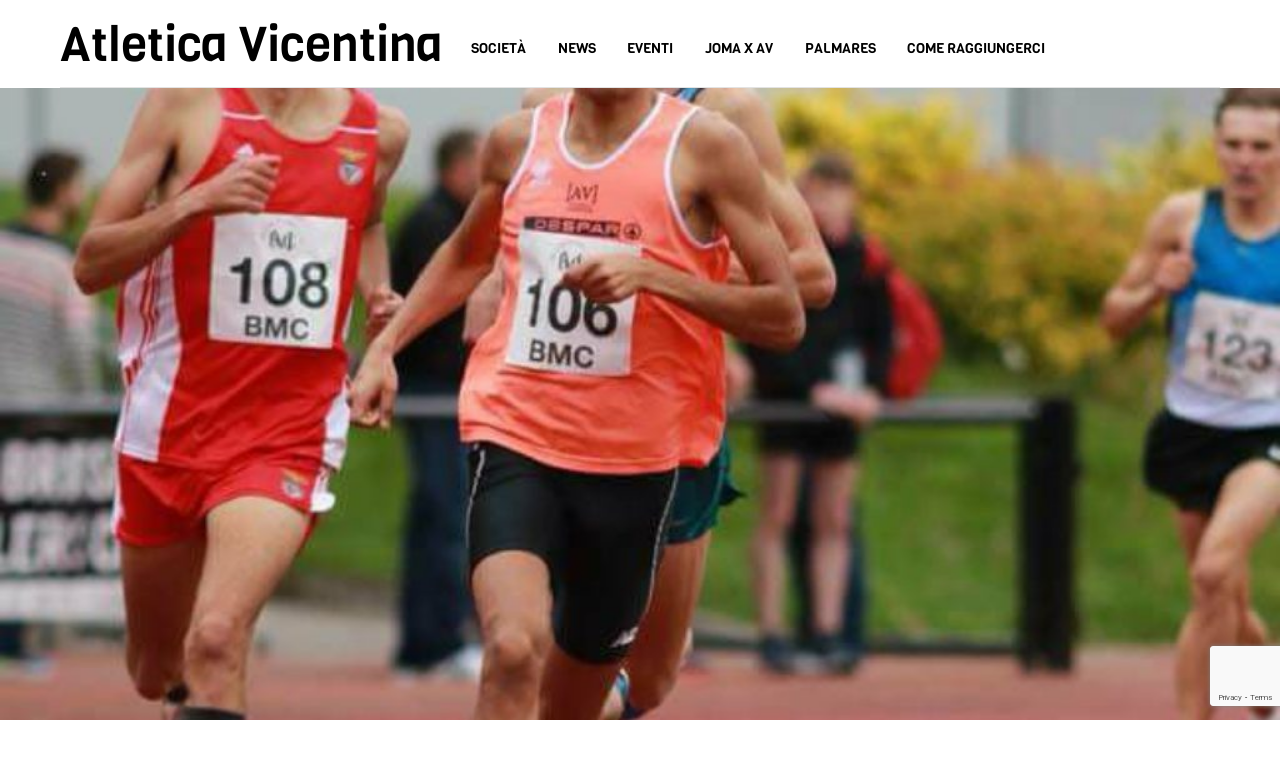

--- FILE ---
content_type: text/html; charset=utf-8
request_url: https://www.google.com/recaptcha/api2/anchor?ar=1&k=6Ldf0IAUAAAAALwy7rasijBnutEb6O_tzAcej_br&co=aHR0cHM6Ly9hdGxldGljYXZpY2VudGluYS5jb206NDQz&hl=en&v=PoyoqOPhxBO7pBk68S4YbpHZ&size=invisible&anchor-ms=20000&execute-ms=30000&cb=g8w17gayd2nd
body_size: 48489
content:
<!DOCTYPE HTML><html dir="ltr" lang="en"><head><meta http-equiv="Content-Type" content="text/html; charset=UTF-8">
<meta http-equiv="X-UA-Compatible" content="IE=edge">
<title>reCAPTCHA</title>
<style type="text/css">
/* cyrillic-ext */
@font-face {
  font-family: 'Roboto';
  font-style: normal;
  font-weight: 400;
  font-stretch: 100%;
  src: url(//fonts.gstatic.com/s/roboto/v48/KFO7CnqEu92Fr1ME7kSn66aGLdTylUAMa3GUBHMdazTgWw.woff2) format('woff2');
  unicode-range: U+0460-052F, U+1C80-1C8A, U+20B4, U+2DE0-2DFF, U+A640-A69F, U+FE2E-FE2F;
}
/* cyrillic */
@font-face {
  font-family: 'Roboto';
  font-style: normal;
  font-weight: 400;
  font-stretch: 100%;
  src: url(//fonts.gstatic.com/s/roboto/v48/KFO7CnqEu92Fr1ME7kSn66aGLdTylUAMa3iUBHMdazTgWw.woff2) format('woff2');
  unicode-range: U+0301, U+0400-045F, U+0490-0491, U+04B0-04B1, U+2116;
}
/* greek-ext */
@font-face {
  font-family: 'Roboto';
  font-style: normal;
  font-weight: 400;
  font-stretch: 100%;
  src: url(//fonts.gstatic.com/s/roboto/v48/KFO7CnqEu92Fr1ME7kSn66aGLdTylUAMa3CUBHMdazTgWw.woff2) format('woff2');
  unicode-range: U+1F00-1FFF;
}
/* greek */
@font-face {
  font-family: 'Roboto';
  font-style: normal;
  font-weight: 400;
  font-stretch: 100%;
  src: url(//fonts.gstatic.com/s/roboto/v48/KFO7CnqEu92Fr1ME7kSn66aGLdTylUAMa3-UBHMdazTgWw.woff2) format('woff2');
  unicode-range: U+0370-0377, U+037A-037F, U+0384-038A, U+038C, U+038E-03A1, U+03A3-03FF;
}
/* math */
@font-face {
  font-family: 'Roboto';
  font-style: normal;
  font-weight: 400;
  font-stretch: 100%;
  src: url(//fonts.gstatic.com/s/roboto/v48/KFO7CnqEu92Fr1ME7kSn66aGLdTylUAMawCUBHMdazTgWw.woff2) format('woff2');
  unicode-range: U+0302-0303, U+0305, U+0307-0308, U+0310, U+0312, U+0315, U+031A, U+0326-0327, U+032C, U+032F-0330, U+0332-0333, U+0338, U+033A, U+0346, U+034D, U+0391-03A1, U+03A3-03A9, U+03B1-03C9, U+03D1, U+03D5-03D6, U+03F0-03F1, U+03F4-03F5, U+2016-2017, U+2034-2038, U+203C, U+2040, U+2043, U+2047, U+2050, U+2057, U+205F, U+2070-2071, U+2074-208E, U+2090-209C, U+20D0-20DC, U+20E1, U+20E5-20EF, U+2100-2112, U+2114-2115, U+2117-2121, U+2123-214F, U+2190, U+2192, U+2194-21AE, U+21B0-21E5, U+21F1-21F2, U+21F4-2211, U+2213-2214, U+2216-22FF, U+2308-230B, U+2310, U+2319, U+231C-2321, U+2336-237A, U+237C, U+2395, U+239B-23B7, U+23D0, U+23DC-23E1, U+2474-2475, U+25AF, U+25B3, U+25B7, U+25BD, U+25C1, U+25CA, U+25CC, U+25FB, U+266D-266F, U+27C0-27FF, U+2900-2AFF, U+2B0E-2B11, U+2B30-2B4C, U+2BFE, U+3030, U+FF5B, U+FF5D, U+1D400-1D7FF, U+1EE00-1EEFF;
}
/* symbols */
@font-face {
  font-family: 'Roboto';
  font-style: normal;
  font-weight: 400;
  font-stretch: 100%;
  src: url(//fonts.gstatic.com/s/roboto/v48/KFO7CnqEu92Fr1ME7kSn66aGLdTylUAMaxKUBHMdazTgWw.woff2) format('woff2');
  unicode-range: U+0001-000C, U+000E-001F, U+007F-009F, U+20DD-20E0, U+20E2-20E4, U+2150-218F, U+2190, U+2192, U+2194-2199, U+21AF, U+21E6-21F0, U+21F3, U+2218-2219, U+2299, U+22C4-22C6, U+2300-243F, U+2440-244A, U+2460-24FF, U+25A0-27BF, U+2800-28FF, U+2921-2922, U+2981, U+29BF, U+29EB, U+2B00-2BFF, U+4DC0-4DFF, U+FFF9-FFFB, U+10140-1018E, U+10190-1019C, U+101A0, U+101D0-101FD, U+102E0-102FB, U+10E60-10E7E, U+1D2C0-1D2D3, U+1D2E0-1D37F, U+1F000-1F0FF, U+1F100-1F1AD, U+1F1E6-1F1FF, U+1F30D-1F30F, U+1F315, U+1F31C, U+1F31E, U+1F320-1F32C, U+1F336, U+1F378, U+1F37D, U+1F382, U+1F393-1F39F, U+1F3A7-1F3A8, U+1F3AC-1F3AF, U+1F3C2, U+1F3C4-1F3C6, U+1F3CA-1F3CE, U+1F3D4-1F3E0, U+1F3ED, U+1F3F1-1F3F3, U+1F3F5-1F3F7, U+1F408, U+1F415, U+1F41F, U+1F426, U+1F43F, U+1F441-1F442, U+1F444, U+1F446-1F449, U+1F44C-1F44E, U+1F453, U+1F46A, U+1F47D, U+1F4A3, U+1F4B0, U+1F4B3, U+1F4B9, U+1F4BB, U+1F4BF, U+1F4C8-1F4CB, U+1F4D6, U+1F4DA, U+1F4DF, U+1F4E3-1F4E6, U+1F4EA-1F4ED, U+1F4F7, U+1F4F9-1F4FB, U+1F4FD-1F4FE, U+1F503, U+1F507-1F50B, U+1F50D, U+1F512-1F513, U+1F53E-1F54A, U+1F54F-1F5FA, U+1F610, U+1F650-1F67F, U+1F687, U+1F68D, U+1F691, U+1F694, U+1F698, U+1F6AD, U+1F6B2, U+1F6B9-1F6BA, U+1F6BC, U+1F6C6-1F6CF, U+1F6D3-1F6D7, U+1F6E0-1F6EA, U+1F6F0-1F6F3, U+1F6F7-1F6FC, U+1F700-1F7FF, U+1F800-1F80B, U+1F810-1F847, U+1F850-1F859, U+1F860-1F887, U+1F890-1F8AD, U+1F8B0-1F8BB, U+1F8C0-1F8C1, U+1F900-1F90B, U+1F93B, U+1F946, U+1F984, U+1F996, U+1F9E9, U+1FA00-1FA6F, U+1FA70-1FA7C, U+1FA80-1FA89, U+1FA8F-1FAC6, U+1FACE-1FADC, U+1FADF-1FAE9, U+1FAF0-1FAF8, U+1FB00-1FBFF;
}
/* vietnamese */
@font-face {
  font-family: 'Roboto';
  font-style: normal;
  font-weight: 400;
  font-stretch: 100%;
  src: url(//fonts.gstatic.com/s/roboto/v48/KFO7CnqEu92Fr1ME7kSn66aGLdTylUAMa3OUBHMdazTgWw.woff2) format('woff2');
  unicode-range: U+0102-0103, U+0110-0111, U+0128-0129, U+0168-0169, U+01A0-01A1, U+01AF-01B0, U+0300-0301, U+0303-0304, U+0308-0309, U+0323, U+0329, U+1EA0-1EF9, U+20AB;
}
/* latin-ext */
@font-face {
  font-family: 'Roboto';
  font-style: normal;
  font-weight: 400;
  font-stretch: 100%;
  src: url(//fonts.gstatic.com/s/roboto/v48/KFO7CnqEu92Fr1ME7kSn66aGLdTylUAMa3KUBHMdazTgWw.woff2) format('woff2');
  unicode-range: U+0100-02BA, U+02BD-02C5, U+02C7-02CC, U+02CE-02D7, U+02DD-02FF, U+0304, U+0308, U+0329, U+1D00-1DBF, U+1E00-1E9F, U+1EF2-1EFF, U+2020, U+20A0-20AB, U+20AD-20C0, U+2113, U+2C60-2C7F, U+A720-A7FF;
}
/* latin */
@font-face {
  font-family: 'Roboto';
  font-style: normal;
  font-weight: 400;
  font-stretch: 100%;
  src: url(//fonts.gstatic.com/s/roboto/v48/KFO7CnqEu92Fr1ME7kSn66aGLdTylUAMa3yUBHMdazQ.woff2) format('woff2');
  unicode-range: U+0000-00FF, U+0131, U+0152-0153, U+02BB-02BC, U+02C6, U+02DA, U+02DC, U+0304, U+0308, U+0329, U+2000-206F, U+20AC, U+2122, U+2191, U+2193, U+2212, U+2215, U+FEFF, U+FFFD;
}
/* cyrillic-ext */
@font-face {
  font-family: 'Roboto';
  font-style: normal;
  font-weight: 500;
  font-stretch: 100%;
  src: url(//fonts.gstatic.com/s/roboto/v48/KFO7CnqEu92Fr1ME7kSn66aGLdTylUAMa3GUBHMdazTgWw.woff2) format('woff2');
  unicode-range: U+0460-052F, U+1C80-1C8A, U+20B4, U+2DE0-2DFF, U+A640-A69F, U+FE2E-FE2F;
}
/* cyrillic */
@font-face {
  font-family: 'Roboto';
  font-style: normal;
  font-weight: 500;
  font-stretch: 100%;
  src: url(//fonts.gstatic.com/s/roboto/v48/KFO7CnqEu92Fr1ME7kSn66aGLdTylUAMa3iUBHMdazTgWw.woff2) format('woff2');
  unicode-range: U+0301, U+0400-045F, U+0490-0491, U+04B0-04B1, U+2116;
}
/* greek-ext */
@font-face {
  font-family: 'Roboto';
  font-style: normal;
  font-weight: 500;
  font-stretch: 100%;
  src: url(//fonts.gstatic.com/s/roboto/v48/KFO7CnqEu92Fr1ME7kSn66aGLdTylUAMa3CUBHMdazTgWw.woff2) format('woff2');
  unicode-range: U+1F00-1FFF;
}
/* greek */
@font-face {
  font-family: 'Roboto';
  font-style: normal;
  font-weight: 500;
  font-stretch: 100%;
  src: url(//fonts.gstatic.com/s/roboto/v48/KFO7CnqEu92Fr1ME7kSn66aGLdTylUAMa3-UBHMdazTgWw.woff2) format('woff2');
  unicode-range: U+0370-0377, U+037A-037F, U+0384-038A, U+038C, U+038E-03A1, U+03A3-03FF;
}
/* math */
@font-face {
  font-family: 'Roboto';
  font-style: normal;
  font-weight: 500;
  font-stretch: 100%;
  src: url(//fonts.gstatic.com/s/roboto/v48/KFO7CnqEu92Fr1ME7kSn66aGLdTylUAMawCUBHMdazTgWw.woff2) format('woff2');
  unicode-range: U+0302-0303, U+0305, U+0307-0308, U+0310, U+0312, U+0315, U+031A, U+0326-0327, U+032C, U+032F-0330, U+0332-0333, U+0338, U+033A, U+0346, U+034D, U+0391-03A1, U+03A3-03A9, U+03B1-03C9, U+03D1, U+03D5-03D6, U+03F0-03F1, U+03F4-03F5, U+2016-2017, U+2034-2038, U+203C, U+2040, U+2043, U+2047, U+2050, U+2057, U+205F, U+2070-2071, U+2074-208E, U+2090-209C, U+20D0-20DC, U+20E1, U+20E5-20EF, U+2100-2112, U+2114-2115, U+2117-2121, U+2123-214F, U+2190, U+2192, U+2194-21AE, U+21B0-21E5, U+21F1-21F2, U+21F4-2211, U+2213-2214, U+2216-22FF, U+2308-230B, U+2310, U+2319, U+231C-2321, U+2336-237A, U+237C, U+2395, U+239B-23B7, U+23D0, U+23DC-23E1, U+2474-2475, U+25AF, U+25B3, U+25B7, U+25BD, U+25C1, U+25CA, U+25CC, U+25FB, U+266D-266F, U+27C0-27FF, U+2900-2AFF, U+2B0E-2B11, U+2B30-2B4C, U+2BFE, U+3030, U+FF5B, U+FF5D, U+1D400-1D7FF, U+1EE00-1EEFF;
}
/* symbols */
@font-face {
  font-family: 'Roboto';
  font-style: normal;
  font-weight: 500;
  font-stretch: 100%;
  src: url(//fonts.gstatic.com/s/roboto/v48/KFO7CnqEu92Fr1ME7kSn66aGLdTylUAMaxKUBHMdazTgWw.woff2) format('woff2');
  unicode-range: U+0001-000C, U+000E-001F, U+007F-009F, U+20DD-20E0, U+20E2-20E4, U+2150-218F, U+2190, U+2192, U+2194-2199, U+21AF, U+21E6-21F0, U+21F3, U+2218-2219, U+2299, U+22C4-22C6, U+2300-243F, U+2440-244A, U+2460-24FF, U+25A0-27BF, U+2800-28FF, U+2921-2922, U+2981, U+29BF, U+29EB, U+2B00-2BFF, U+4DC0-4DFF, U+FFF9-FFFB, U+10140-1018E, U+10190-1019C, U+101A0, U+101D0-101FD, U+102E0-102FB, U+10E60-10E7E, U+1D2C0-1D2D3, U+1D2E0-1D37F, U+1F000-1F0FF, U+1F100-1F1AD, U+1F1E6-1F1FF, U+1F30D-1F30F, U+1F315, U+1F31C, U+1F31E, U+1F320-1F32C, U+1F336, U+1F378, U+1F37D, U+1F382, U+1F393-1F39F, U+1F3A7-1F3A8, U+1F3AC-1F3AF, U+1F3C2, U+1F3C4-1F3C6, U+1F3CA-1F3CE, U+1F3D4-1F3E0, U+1F3ED, U+1F3F1-1F3F3, U+1F3F5-1F3F7, U+1F408, U+1F415, U+1F41F, U+1F426, U+1F43F, U+1F441-1F442, U+1F444, U+1F446-1F449, U+1F44C-1F44E, U+1F453, U+1F46A, U+1F47D, U+1F4A3, U+1F4B0, U+1F4B3, U+1F4B9, U+1F4BB, U+1F4BF, U+1F4C8-1F4CB, U+1F4D6, U+1F4DA, U+1F4DF, U+1F4E3-1F4E6, U+1F4EA-1F4ED, U+1F4F7, U+1F4F9-1F4FB, U+1F4FD-1F4FE, U+1F503, U+1F507-1F50B, U+1F50D, U+1F512-1F513, U+1F53E-1F54A, U+1F54F-1F5FA, U+1F610, U+1F650-1F67F, U+1F687, U+1F68D, U+1F691, U+1F694, U+1F698, U+1F6AD, U+1F6B2, U+1F6B9-1F6BA, U+1F6BC, U+1F6C6-1F6CF, U+1F6D3-1F6D7, U+1F6E0-1F6EA, U+1F6F0-1F6F3, U+1F6F7-1F6FC, U+1F700-1F7FF, U+1F800-1F80B, U+1F810-1F847, U+1F850-1F859, U+1F860-1F887, U+1F890-1F8AD, U+1F8B0-1F8BB, U+1F8C0-1F8C1, U+1F900-1F90B, U+1F93B, U+1F946, U+1F984, U+1F996, U+1F9E9, U+1FA00-1FA6F, U+1FA70-1FA7C, U+1FA80-1FA89, U+1FA8F-1FAC6, U+1FACE-1FADC, U+1FADF-1FAE9, U+1FAF0-1FAF8, U+1FB00-1FBFF;
}
/* vietnamese */
@font-face {
  font-family: 'Roboto';
  font-style: normal;
  font-weight: 500;
  font-stretch: 100%;
  src: url(//fonts.gstatic.com/s/roboto/v48/KFO7CnqEu92Fr1ME7kSn66aGLdTylUAMa3OUBHMdazTgWw.woff2) format('woff2');
  unicode-range: U+0102-0103, U+0110-0111, U+0128-0129, U+0168-0169, U+01A0-01A1, U+01AF-01B0, U+0300-0301, U+0303-0304, U+0308-0309, U+0323, U+0329, U+1EA0-1EF9, U+20AB;
}
/* latin-ext */
@font-face {
  font-family: 'Roboto';
  font-style: normal;
  font-weight: 500;
  font-stretch: 100%;
  src: url(//fonts.gstatic.com/s/roboto/v48/KFO7CnqEu92Fr1ME7kSn66aGLdTylUAMa3KUBHMdazTgWw.woff2) format('woff2');
  unicode-range: U+0100-02BA, U+02BD-02C5, U+02C7-02CC, U+02CE-02D7, U+02DD-02FF, U+0304, U+0308, U+0329, U+1D00-1DBF, U+1E00-1E9F, U+1EF2-1EFF, U+2020, U+20A0-20AB, U+20AD-20C0, U+2113, U+2C60-2C7F, U+A720-A7FF;
}
/* latin */
@font-face {
  font-family: 'Roboto';
  font-style: normal;
  font-weight: 500;
  font-stretch: 100%;
  src: url(//fonts.gstatic.com/s/roboto/v48/KFO7CnqEu92Fr1ME7kSn66aGLdTylUAMa3yUBHMdazQ.woff2) format('woff2');
  unicode-range: U+0000-00FF, U+0131, U+0152-0153, U+02BB-02BC, U+02C6, U+02DA, U+02DC, U+0304, U+0308, U+0329, U+2000-206F, U+20AC, U+2122, U+2191, U+2193, U+2212, U+2215, U+FEFF, U+FFFD;
}
/* cyrillic-ext */
@font-face {
  font-family: 'Roboto';
  font-style: normal;
  font-weight: 900;
  font-stretch: 100%;
  src: url(//fonts.gstatic.com/s/roboto/v48/KFO7CnqEu92Fr1ME7kSn66aGLdTylUAMa3GUBHMdazTgWw.woff2) format('woff2');
  unicode-range: U+0460-052F, U+1C80-1C8A, U+20B4, U+2DE0-2DFF, U+A640-A69F, U+FE2E-FE2F;
}
/* cyrillic */
@font-face {
  font-family: 'Roboto';
  font-style: normal;
  font-weight: 900;
  font-stretch: 100%;
  src: url(//fonts.gstatic.com/s/roboto/v48/KFO7CnqEu92Fr1ME7kSn66aGLdTylUAMa3iUBHMdazTgWw.woff2) format('woff2');
  unicode-range: U+0301, U+0400-045F, U+0490-0491, U+04B0-04B1, U+2116;
}
/* greek-ext */
@font-face {
  font-family: 'Roboto';
  font-style: normal;
  font-weight: 900;
  font-stretch: 100%;
  src: url(//fonts.gstatic.com/s/roboto/v48/KFO7CnqEu92Fr1ME7kSn66aGLdTylUAMa3CUBHMdazTgWw.woff2) format('woff2');
  unicode-range: U+1F00-1FFF;
}
/* greek */
@font-face {
  font-family: 'Roboto';
  font-style: normal;
  font-weight: 900;
  font-stretch: 100%;
  src: url(//fonts.gstatic.com/s/roboto/v48/KFO7CnqEu92Fr1ME7kSn66aGLdTylUAMa3-UBHMdazTgWw.woff2) format('woff2');
  unicode-range: U+0370-0377, U+037A-037F, U+0384-038A, U+038C, U+038E-03A1, U+03A3-03FF;
}
/* math */
@font-face {
  font-family: 'Roboto';
  font-style: normal;
  font-weight: 900;
  font-stretch: 100%;
  src: url(//fonts.gstatic.com/s/roboto/v48/KFO7CnqEu92Fr1ME7kSn66aGLdTylUAMawCUBHMdazTgWw.woff2) format('woff2');
  unicode-range: U+0302-0303, U+0305, U+0307-0308, U+0310, U+0312, U+0315, U+031A, U+0326-0327, U+032C, U+032F-0330, U+0332-0333, U+0338, U+033A, U+0346, U+034D, U+0391-03A1, U+03A3-03A9, U+03B1-03C9, U+03D1, U+03D5-03D6, U+03F0-03F1, U+03F4-03F5, U+2016-2017, U+2034-2038, U+203C, U+2040, U+2043, U+2047, U+2050, U+2057, U+205F, U+2070-2071, U+2074-208E, U+2090-209C, U+20D0-20DC, U+20E1, U+20E5-20EF, U+2100-2112, U+2114-2115, U+2117-2121, U+2123-214F, U+2190, U+2192, U+2194-21AE, U+21B0-21E5, U+21F1-21F2, U+21F4-2211, U+2213-2214, U+2216-22FF, U+2308-230B, U+2310, U+2319, U+231C-2321, U+2336-237A, U+237C, U+2395, U+239B-23B7, U+23D0, U+23DC-23E1, U+2474-2475, U+25AF, U+25B3, U+25B7, U+25BD, U+25C1, U+25CA, U+25CC, U+25FB, U+266D-266F, U+27C0-27FF, U+2900-2AFF, U+2B0E-2B11, U+2B30-2B4C, U+2BFE, U+3030, U+FF5B, U+FF5D, U+1D400-1D7FF, U+1EE00-1EEFF;
}
/* symbols */
@font-face {
  font-family: 'Roboto';
  font-style: normal;
  font-weight: 900;
  font-stretch: 100%;
  src: url(//fonts.gstatic.com/s/roboto/v48/KFO7CnqEu92Fr1ME7kSn66aGLdTylUAMaxKUBHMdazTgWw.woff2) format('woff2');
  unicode-range: U+0001-000C, U+000E-001F, U+007F-009F, U+20DD-20E0, U+20E2-20E4, U+2150-218F, U+2190, U+2192, U+2194-2199, U+21AF, U+21E6-21F0, U+21F3, U+2218-2219, U+2299, U+22C4-22C6, U+2300-243F, U+2440-244A, U+2460-24FF, U+25A0-27BF, U+2800-28FF, U+2921-2922, U+2981, U+29BF, U+29EB, U+2B00-2BFF, U+4DC0-4DFF, U+FFF9-FFFB, U+10140-1018E, U+10190-1019C, U+101A0, U+101D0-101FD, U+102E0-102FB, U+10E60-10E7E, U+1D2C0-1D2D3, U+1D2E0-1D37F, U+1F000-1F0FF, U+1F100-1F1AD, U+1F1E6-1F1FF, U+1F30D-1F30F, U+1F315, U+1F31C, U+1F31E, U+1F320-1F32C, U+1F336, U+1F378, U+1F37D, U+1F382, U+1F393-1F39F, U+1F3A7-1F3A8, U+1F3AC-1F3AF, U+1F3C2, U+1F3C4-1F3C6, U+1F3CA-1F3CE, U+1F3D4-1F3E0, U+1F3ED, U+1F3F1-1F3F3, U+1F3F5-1F3F7, U+1F408, U+1F415, U+1F41F, U+1F426, U+1F43F, U+1F441-1F442, U+1F444, U+1F446-1F449, U+1F44C-1F44E, U+1F453, U+1F46A, U+1F47D, U+1F4A3, U+1F4B0, U+1F4B3, U+1F4B9, U+1F4BB, U+1F4BF, U+1F4C8-1F4CB, U+1F4D6, U+1F4DA, U+1F4DF, U+1F4E3-1F4E6, U+1F4EA-1F4ED, U+1F4F7, U+1F4F9-1F4FB, U+1F4FD-1F4FE, U+1F503, U+1F507-1F50B, U+1F50D, U+1F512-1F513, U+1F53E-1F54A, U+1F54F-1F5FA, U+1F610, U+1F650-1F67F, U+1F687, U+1F68D, U+1F691, U+1F694, U+1F698, U+1F6AD, U+1F6B2, U+1F6B9-1F6BA, U+1F6BC, U+1F6C6-1F6CF, U+1F6D3-1F6D7, U+1F6E0-1F6EA, U+1F6F0-1F6F3, U+1F6F7-1F6FC, U+1F700-1F7FF, U+1F800-1F80B, U+1F810-1F847, U+1F850-1F859, U+1F860-1F887, U+1F890-1F8AD, U+1F8B0-1F8BB, U+1F8C0-1F8C1, U+1F900-1F90B, U+1F93B, U+1F946, U+1F984, U+1F996, U+1F9E9, U+1FA00-1FA6F, U+1FA70-1FA7C, U+1FA80-1FA89, U+1FA8F-1FAC6, U+1FACE-1FADC, U+1FADF-1FAE9, U+1FAF0-1FAF8, U+1FB00-1FBFF;
}
/* vietnamese */
@font-face {
  font-family: 'Roboto';
  font-style: normal;
  font-weight: 900;
  font-stretch: 100%;
  src: url(//fonts.gstatic.com/s/roboto/v48/KFO7CnqEu92Fr1ME7kSn66aGLdTylUAMa3OUBHMdazTgWw.woff2) format('woff2');
  unicode-range: U+0102-0103, U+0110-0111, U+0128-0129, U+0168-0169, U+01A0-01A1, U+01AF-01B0, U+0300-0301, U+0303-0304, U+0308-0309, U+0323, U+0329, U+1EA0-1EF9, U+20AB;
}
/* latin-ext */
@font-face {
  font-family: 'Roboto';
  font-style: normal;
  font-weight: 900;
  font-stretch: 100%;
  src: url(//fonts.gstatic.com/s/roboto/v48/KFO7CnqEu92Fr1ME7kSn66aGLdTylUAMa3KUBHMdazTgWw.woff2) format('woff2');
  unicode-range: U+0100-02BA, U+02BD-02C5, U+02C7-02CC, U+02CE-02D7, U+02DD-02FF, U+0304, U+0308, U+0329, U+1D00-1DBF, U+1E00-1E9F, U+1EF2-1EFF, U+2020, U+20A0-20AB, U+20AD-20C0, U+2113, U+2C60-2C7F, U+A720-A7FF;
}
/* latin */
@font-face {
  font-family: 'Roboto';
  font-style: normal;
  font-weight: 900;
  font-stretch: 100%;
  src: url(//fonts.gstatic.com/s/roboto/v48/KFO7CnqEu92Fr1ME7kSn66aGLdTylUAMa3yUBHMdazQ.woff2) format('woff2');
  unicode-range: U+0000-00FF, U+0131, U+0152-0153, U+02BB-02BC, U+02C6, U+02DA, U+02DC, U+0304, U+0308, U+0329, U+2000-206F, U+20AC, U+2122, U+2191, U+2193, U+2212, U+2215, U+FEFF, U+FFFD;
}

</style>
<link rel="stylesheet" type="text/css" href="https://www.gstatic.com/recaptcha/releases/PoyoqOPhxBO7pBk68S4YbpHZ/styles__ltr.css">
<script nonce="Paisql4wTWHW-FFJG9ULvQ" type="text/javascript">window['__recaptcha_api'] = 'https://www.google.com/recaptcha/api2/';</script>
<script type="text/javascript" src="https://www.gstatic.com/recaptcha/releases/PoyoqOPhxBO7pBk68S4YbpHZ/recaptcha__en.js" nonce="Paisql4wTWHW-FFJG9ULvQ">
      
    </script></head>
<body><div id="rc-anchor-alert" class="rc-anchor-alert"></div>
<input type="hidden" id="recaptcha-token" value="[base64]">
<script type="text/javascript" nonce="Paisql4wTWHW-FFJG9ULvQ">
      recaptcha.anchor.Main.init("[\x22ainput\x22,[\x22bgdata\x22,\x22\x22,\[base64]/[base64]/[base64]/[base64]/[base64]/[base64]/KGcoTywyNTMsTy5PKSxVRyhPLEMpKTpnKE8sMjUzLEMpLE8pKSxsKSksTykpfSxieT1mdW5jdGlvbihDLE8sdSxsKXtmb3IobD0odT1SKEMpLDApO08+MDtPLS0pbD1sPDw4fFooQyk7ZyhDLHUsbCl9LFVHPWZ1bmN0aW9uKEMsTyl7Qy5pLmxlbmd0aD4xMDQ/[base64]/[base64]/[base64]/[base64]/[base64]/[base64]/[base64]\\u003d\x22,\[base64]\x22,\x22X8KCNcKPwrofw4V7wrDCnsODw7FSwrjDv8KbwpQtwobDo2/CqC8OwpM0wpFXw5rDtjRUZsKVw6nDusOKUkgDTcKNw6t3w5TCl2U0woLDssOwwrbCqsKlwp7Cq8KGLMK7wqx7wpg9wq1Sw7PCvjgow5zCvQrDj2TDoBtfQcOCwp1Mw6QTAcOIwrbDpsKVdgnCvC8dYRzCvMOXGsKnwpbDpwzCl3EZa8K/w7trw4pKOBATw4zDiMKsS8OAXMKOwpJpwrnDqlvDksKuBibDpwzCosOEw6VhHwDDg0Nlwp4Rw6UODlzDosOIw4h/In3CpMK/QBDDplwYwoHCgCLCp37DpAsowqrDuQvDrDxHEGhVw7bCjC/CvMK5aQNQaMOVDXrCt8O/w6XDpRzCncKmfUNPw6JqwqNLXRHCtDHDncOuw647w6bCrAHDgAhIwpfDgwl6BHgwwogFworDoMOaw6k2w5dxW8OMel0YPQJjUmnCu8KLw6oPwoIxw57DhsOnBcKAb8KePE/Cu2HDksO1fw0PA3xew4FUBW7Dn8KMQ8K/wo/[base64]/CkGDDhMOXwr9wBcKvAFzCtCfDo8ORw5jDmsK+XSfCh8K8Pz3CrlMJRMOAworDs8KRw5o0KVdbYWfCtsKMw6ooQsOzOnnDtsKrZVLCscO5w4dMVsKJLMK8Y8KOKMKBwrRPwrTCkB4LwoNrw6vDkRtUwrzCvkAnwrrDoll6FsOfwpN6w6HDnmfCnF8fwoXCs8O/[base64]/wr/CqX99DMOaNMKnfEPCvnYcHF/DtE3Dr8OOwpsDZMKIYMK9w49ZGcKcL8OBw7HCrXfCrMOZw7QlWMORVTk7JMO1w6nCmsOLw4rCk2FWw7prwrTCgXgOEwhhw4fCpwjDhl82UCQKOz1jw7bDq0AkJCRvW8KZw44jw6TCocO6bsOYwpRuAcKZS8KmY19dw4HDgVTDmMKJwqLCjE/DsF/Dkjg+ZzwgOxMpRMKYwrZEwrp0D2Uqw5TCrQNxw4XCnT1nwqs5DmPCp207w6HCp8Kqw41yEyjCtjvDhsKNOcKCwoLDpzkcEMK2wpnDnMO1E1YOwrvClcO6ccOmwrvDkQrDoHR+V8K9wr3DqsOEVsKgwrNtw4E6A33Cg8KrPDB+EhrDlHHDnsKlw7/Cq8OFw4DCl8OAZMKBwpvDuQbDgy/Dn1VGwpzDmcKVdMKNJ8KoMWgvwoQTwosKeCXDshFww6fCtHfChkNAwq7DtSrDkXBiw4zDiVclw7Q3w57DrCzCggwVw7/Cv05zPFtfUQXDgBQkFMOCVgTCgcOcbcOqwrBVP8KXwq7CrcOww6TCqiXCm25/PDwKC1wJw53DiyNtbQrCnlh+wrXDlsOgw65HTsOXwqHDgnAZHsKeNRvCqVbCqGoYwp/[base64]/JQbDpMOtwrrDpD3Doxx9w5TDig8fRmROwqF0FcOQBMK1w4bCoWHCmUjChcOLdsKdFQJyRTYMw4fDicKfw7HCv2lDRxDDjUh7UcO9SUJXbyPDsmTDp3sWwrQUw5crIsKZwqtxw6w4wpE9bcOHdDI4RwXCrw/CpzguRQpgRQDDj8Oqw5cvw57Dg8Omw61cwpHDqcK/[base64]/CklUpw7Y3YhspwpMjw5fDu8OPwoDDo8Kmw6EHwoRVOk/[base64]/[base64]/CsGl0worDp0cJw43Di1YSC8KCY8KLLMKFwrR3wq7DvsOdHFTDjVPDtR/CjgbDkWPDmGrClSLCrsK3NMKMO8KWPMKiQn7Ctztaw7TCsnssfG06LRjDjVPDtRTDsMKPF2I3wrovwq8Cw4HDisOjVnk3w4nCo8K4wpzDisK4wr3Dj8OgUlDChTlOKsKZwonDjnYUwrxxR2/DrAU3w77Ct8KmbxbCucKNNsOZw4bDkTQKP8OgwpvCoH5iFcOUw5Qow6Fiw4zCgCrDhz8jE8Okw6kKwrY7w44QWMO1dRjDk8K7w4Y7RsKrIMKiNkLDk8K0DARgw45mw5bDvMK6Sy3CnsOve8K2bcO8MsKqccK/KsKcwpXCl1VIwqV3VcOxKsKdw71Rw7V4YcO6AMKCTcOwMsKiw7slBUXCgEDDl8ONwqLDqMO3QcKUw7rDp8Kjw6ZkD8KZEsOmwqkKw75rw7R0woNSwq7CvcObw7HDkFt8YcKtD8Kgw4dQwqLCisKhwpY1dydTw4zDmlt/ITzCmkMqLcKAw4IZwqnDmid9wpHCv3bDqcOww4/DhMOOw5PCu8KWwqdEX8O7PiDCs8KTBMKMesKewpZfw4vCmlp5wrPDqFdrwpzDr1laJy7CjErCrMOSwq3DqsOww75kOQdrw4XCosKWT8KTw5NkwrjCt8Ojw6PDgMKAOMOiw5PDikk7w5ErYRYzw4ZwXcOwBGIOw44twqvDrW5gwqbDmsOXNy4IYSnDrjLCv8Orw5/CscKHwphHXnt2wqHCoxXDnsKHBGNawp/Dh8KQw59AEx44w7vDmlTCocKwwo9rbsKDQcKNw6XDqinDusKewqUDwrIjXsOYw74+dcK0w6DCt8Klwq3CtBrDm8KfwqZzwodPw4VBSsOcw5xawqvCiTpaU1nDssOww5YkfxUFw4PDhBbCocO8w5Jxw4TCtgbDsDg/e23DpArDp2Y0b3DDjiTDjcK9wo7Cs8OWw6ggR8K5fMOHw6PDux7CvW3CpjjDhiHDhHfDq8Oww71QwpdVw6hWQgjCkcOkwr/DlcKgwqHCkHvDmsKTw5VmFwoywrwJw4QxSS7DiMO2w4Y1w7VWIRDDp8KLWMK/Tn4bwq5zGR3Cn8KNwqnDi8OtZm/CsynCosO0esKPB8KNwpfChcOXIWVVwpnCiMOIDMKROhXDvHbCkcKMw6UpC0/[base64]/ChHLDgMOHN2/CmMKmKsK0EsOUw67DoSEvLMOowrbChsKaK8O8w7wSw5HCr05+wp8yR8KHwqLCgcOcQsO5RETCk0MIbHhGVCTDgTTDkMKwMg9Aw6DDnCRxwrLDisKDw7vCpsKtCU/CvyHDmw/DqjNVOsOXdw8HwqrCtMOsVcOeBU8lZcKOw7Mcw67Dv8OjR8K+VEPDgwnCgcKpCcOqJcKzw4IIw5jCtmglAMK9w6QUwp1owo8CwoFaw68Bwp7DrcKAcU3DpwlVYCPCsXHCnSUUXmAqw5QuwrjCicOgw68OdsKPa1B6OMKVJcKsBMO9wp9Iwq1/f8OxOGVUwp3CqcOnwp7DgThLa17ClBhJBcKJczfCglnDrGbCvcKze8OAw6fCjcOJAMO6ekDCsMOkwpFXw4NHbsObwoXDhjXDqsK8VCkOwoYbw6vDjEHDqCrDpDdawr8RCiDCo8O8wqHDpcKQUsOXwpXCtiLDpSdzeifCvQVxcF9/woXDgMO2AcKSw40vw53CqVLCrMO5PErCpsOJwpXChEEpw5dgwr7CvGvCksKRwqIcwpF9IyjDtQTCtMKyw4A4w7/[base64]/AsOuDsKiXmXDngnCr8OAw6fCucKow6Bmwo/DksOlw4vChMOcXX5TN8K7wrdEw43CmWd7eDvDoE0WUsO7w4fDuMOow5k2X8ODBMO3RsKjw4vChi1lNMOUw6PDiHzDrMOlTAAAwq3CqzoAGMOwUmjCqMKgw79gw5Fuw5/Dn0JFw6bDpMK0w4nDtGUxworClcOyW25Sw4PCn8OQfsKGwoxzZRMkw4YSwojCiGxfwqXDmSsEemHDlz3CvnjDssKPA8KvwpEqV3zCkwLDuQXCmj3DuFoewohtwqJswoDChH3DnAPCtsKieUnCt2/Du8KUcMKfJCt8CmzDq0ozw5rCusKXwrnClsOOwrjCthvCpFXCkWnDsTfCkcKWZMKFw4kbw6s7L0NYwq/CilJaw4wrCHZKw5Q/[base64]/DqsK7MmkOwq/ClsKxTcKmCH/DoyDDsMKrFMOgQcODRMOiw40RwqjDgxJAw7ocC8OJw7rCnsKvfghnw57Cp8OvWcK4SG0HwrNHcsOiwrd8A8KjKsOfwq0Qw6bCiFIiIcKdFsKPGGLDgMOydcOXw5DCrCE3FlREHmgMASscwrXDmztVM8OVw4fDu8O+w47DpsOsT8K/[base64]/DuydRIcKLZkUCQXvCgsKKwrzDkGZLwp0CMF8+Kjx6w7N+Ix4Xwq9ew5kuWSEcwq3DpsK+wqnCncKVwpZQUsOAwrjChsK/[base64]/[base64]/Dk8KfwoDDkxM+w6bCv8K/w605CcOkKsO0LMOEaAFuT8Oow4XCkl54YcOdCX46WHvCvGnDsMKMMl5Fw5jDiSFUwr8/OAvCuQgwwo3Dvy7Cu1YiSlNKw77Cl1xmZsOWwqYOwpjDiQwfw4XCqzR3dsOvbsKKFcOSDcOBdW7Dsi5nw7nChSDDjgF6QcKdw7crwpTDv8O/dMOPI1bDsMO1csOQQMK4w7bDksKZaSAiN8Kqw5XCm3LDiHoywp0ZcsKQwrvCpsOVG1cgdMOmw6bDrGozXMKvw4HCuFzDs8OBw6l/[base64]/Cmlt7w4NuPFDCszXCnW/CpsOcYMOFCsOefMOMahhFIXI1wrJLEcKfw6PCp300wos/w4LDhsOOWcKWw5pLw5/DoB3CoBA2JTnCnmfChTYlw7daw6R4a2DCpsOSw4fCksKIw6cyw63Dp8OywrpGw7MsEMO+JcOWGcKnLsOSw4/[base64]/w73CusOww5UDPMOFwrxOWsK9MwvCt8OGGFnDo2TDi3HCjyrCjsKcw41Cwq3CtHdMMmZ+w7PDglXCvzRQE3g0M8OkacKxP1TDhMOePXI2ZjHDjVnCiMOdw75vwrLDvsKgwqkjw5Ayw6jCuxPDr8KOZ17CgxvCmmcNw4fDoMOPw7hFecK5w5LCo30/[base64]/Dn8KkWMOGw4HDtGxgwpsaw7rDjsKNO2czwr7CvjASw4bCmn3Ck2x6Q3LCocORw7bCixoOw4/DiMOPOV9ow5TDqBQHwpnCk3Zfw5TCt8KAZcKfw6FQw7UqW8O5FE7DqcK8bcOZSA7Dk1ZmDmJ3FUzDumljA1jDosOBK3xhw55dwpc2Gkw2IcK2wq/CpmzDh8OdZx/CusO3Il4+wq5iwrtHa8KwU8OfwrYiwoTCscOlw5MBwr1CwoA0GX/DjHPCvsKPEk5uw7jCnzzCmcK4wpkgMcOnw6bCnFMJdMK9D03CssO1c8OKw7QOwqRvw51CwpkdJMOfQnwcwql3w4XCgsOCRCs1w4PCu3MuIcK/[base64]/DtcKXczfDmh5lIDLDhcK+HQ45eyfDj8OaWjV5U8OZw4JFRcOMw5LCoEvDplNFwqZ6eWk9w5E3XiXDjGLCvD/DuMOmw6rCnnI0K0PCtEM1w5fDg8KfaH9IMEvDrVEnVMKywonClWTDt1zCi8O1w63DiQvCoh7CnMO4wpnCosKER8O2w7hTdFRdVVXDkgPCiixHwpDDrMOAX18LEsKIw5bCoBjCsXNcw7bDmjAgXsKiXl/[base64]/DlcOjw57ChR1ww7LCv8KbwrUZRUZrwrvDjBrCvH5Iw4HDkR7DoS1aw5bDqQDCiyUvwoHCoBfDs8OaNsK3esK1wq7DsDvDq8OfKsO+BXJDwprDom/CpcKMwrrDhMKrT8OmwqPDgyZrOcKdw6vDusKgF8O1w7DCrMOPH8K+w6p8wqdHMS1CcMKMHsKbwrAowpgEwoc9f29qGibDpj/DucKmwpIBwrQ+wojDpW9EGl7Co2cFLsOgLF9UesKpBsKEwrvCq8Oaw7rDhHYlasOOwqjDhcOxei/CiScUw4TDk8OTHsKUC1E9w4LDlAoQfwYow5gvwrcAEcKcL8ObARzDvMK/[base64]/[base64]/Dl03DjUAjwqkMwrLCpilQw6HCjBXClD9+wpHDnSI5bMOVw5DCsXnDhxJRw6USw7DCqMKKw55xGX1aDcKcLsKDKsO5wpNWwr7CkMKcw7k0Bgc7P8OKHRQnAns+wrzCjzHCnBVgQToiw6fCrzpTw73CqnpIw6DCgz/Dv8KsfMKNDFNIwqTCqsK2w6PDhcOBw4jCvcOnw4XDhcOcwr/DpmLClV4Cw6ExwrHDih/[base64]/[base64]/DusOfOx95OMOaMcO/YMO2w6NYc09zwq9gw78aeAISETvCrE5WD8KcSX4HfnASwooAFcOIw6jDgsObIhxTw7FJecO+AcO0wr96TWLCn2k/WsK1ehbDqsOSFcOFwrNbOMKxw6LDhDotwqsEw7I+a8KOPi7CpcOEHcKAw6XDlsOSwqgWbE3CuALDmxsqwrQNw5HCl8KMPFvDsMOpHhbDlsOje8O7UT/CnVo4w69xwpjCmhIWRsO+HBEAwrEjVMOfworCl1vDjUTDrh3Cl8OUwrrDjMKRQMO2cEAJw7NMe0dcQcOlbHfCrsKBMMKBw6UzIBfDuBElQ17DvMOIw4ozTMOXZXdMw6MEwq8PwqJGwqTCinrClcKjOA8cUsOcXMOcasKbaWZIwrvCm2Yrw5YYaA/CicOrwpUXQldTw5sjw4fCrsKEPcKyLgQYRHfCtsK1SsOxbMOsfF0VFULDhcK/TsOjw7TDlirCkFMCflLDnhoURVBgw5DDjxvDqx/Ds3fCr8OOwqzDjMONNsO/C8O8wqV2a2JAcMK2w5LCo8KoYMOmKANYGcKMw7NDw5DDhFpswrjDg8OGw6Mmwph+w7nClHXDsXzCpB/Cq8Kja8OVXE9ew5LDrnjCoj8SeH3CtBrDssOqwpvDh8O+az1qwq/[base64]/Cg8OPGcOOFFYSLm8SKMOEw54QFsOlwp5Gwr8gekkfwpjDs2NiwozDtgLDn8OOBMODwrFDYMKCMsOVWsOZwobDhG5Hwq/CisO2w4Ybw6PDmcOZw6zCjFvCk8Obw6QmER7CjsOMcARuJcKIw6tmw7klKVBfw441wqdGGhLDhxYbL8KSCMKocsKqwp4Ew74gwr3DukpOT0HDt1E8w65TKXt2GsK/wrXDpxNIOV/[base64]/wrodwoXDr8KGw6XDicKTwqLDmsKge8Oowp7DrV0BOsK/TsKxw6dPw4nDosOOXUbDq8KyNQrCs8OFRcOvF3xUw6LCgl7DtVrDn8Klw5vDqcK1fFYkIMOUw4xPa2xkwq/Dhzs5b8K1w53CkMKRHg/DjR1jWzvCsBjDoMKFwqXCrhzCqMKxw6rClEHCqyTCqG8AWsKuOmEiW2nDiCNGU2Afwp3ClcORIlc7XxfCrcO+woEFHQ40WCHClsOpwp/DtMKDwoPCsy/DgsONwp3CtVV4woPDhsOFwpfCrMKAfFbDqsK5wopJw48lwrrDt8Obw4Ykw4QvNCVWScOkPHbCtxTDnMOCSMOFLsKbw5TCnsOIdMOyw7RsH8OpGWjDqjg5w64UX8OAcsKpbEU3w7cOHsKETXLDgsKpNxfCm8KDVsO/WUbCgl1WNCjCkRDCokEbHcOUbDpZw7fDoVHCqcK/wq8Yw5lgwo/[base64]/PkbCiB3CnR4ed3rDsyHDlVDCqgfDsAxMMwNEa2bCkxkaN08+w7FiesOafHk0RAfDmUN/wpt/GcOneMOEXSspV8ODw4PCjF52Z8OIc8OVcsOKw5Qjw7MLw63CgmECwpZkwpfDmSLCrMOUVlvCkgRZw7jCgMOcwphnwq18w447GMK1wqVOw6nDk3jDhlM8eBx3wq3CqMK/[base64]/[base64]/Dr1d/worCi8O2w57DicOFwqAlwpwPNsOEwoJ3B18fw7hTHMODwoBgw48aPyM4w4gPJgDCgMK6ZBULw7nCoxzCo8KTw5LChMK1wozDrcKYM8K/XMKvwpctEglmDX/CtMKPQsKIY8KDG8OzwqjDphfDmQDDgkgBZ35ZQ8KGWjXDsBXDhlzChMOCJ8O4c8ORwpAqCGDCusOgwpvDv8ObM8OowqF6w6/CgE3CrSgBPW5Aw6vDicOLw4jDmcOYwqgGw4loLsKWA3vCvcK1w6ovwpHCkHPCpVsyw5bDh1lFfMKlwqjCrkZFwqQzPsOpw79xLAVZUzViSsKcTXE2RsOdwrgkF21pwppxw7HDjcKeQ8Ocw7bDhSHDnsKFIsKrwoUvTsKsw5EbwrIFe8OhTMOvSm/CikPDuHnCq8K3SMOSwo5YW8Kow4MeT8KlB8KNRjjDssO9GDTCuwrCssKEaXPDhSouwrFZwrzCiMOiZjHDn8KuwphNw6TCninDtj/CjMK9HSEWf8KbUMKawoPDpsKVXMOIeBx3GGEwwqrCtGDCrcO6wq/DscOdWcK5LyDClABewrTChMOQwrHDn8KRADjCsmo5wpzCh8KEw6VQXBvCgWgIw65kwqfDnApkIsO2ehPDkcKHwrhVTSNIc8K7wrADw7DCmcO1wrRkwoTCmDJow6FcN8KoXMOywrUTw7HDt8KFw5zCijJMP1DDpVFzKMOhw7TDpzh5J8O/DMKfwqLCnDlWHi3Ds8KRGQzCgDgaD8ODw6rDtsKDKWHDkn7Ck8KAMMOpD0LDmcOGPcOpwrPDvQZmw6DCvMOsSMKlTcOrwr7CnARRZR3DsyXCiy93w4E9w5bDoMKzH8K1f8K6wqNaP0hXwqLCqsKAw6DDp8K4woo8E0deDMOvdMKxwp8cLChhwpMkw47DpsO/w7gIwrLDkBNIwpTCq2gFw6nDnsKUN2DDusOjwpdCw5HDp3bCoCvDisOfw61Cwo7CgmzDuMOew7Mpe8OgWy/[base64]/DjB0kwqfCuVt5w57Dky/CpxXCsRvDvMKnw6I7w5DDrcKOSSTCoXLDuihEE3PDl8OewqzCnsODGMKew79gwrPDrwUDwo/CknhbfcKow4fDnMKnGsOGwqc0w5/DmMK6G8OGwrjCmDzDhMOJO1kdDSFKwp3Cs0TCpMOtwrYyw5jDl8KDwpPCvsOrw5MRGH04w4k2w6FROCVXY8K0BUbCrS5XTMO9w7gWw7cJwovCki7Ci8KRFnTDnsKLwoNGw6QLAMOxwofChnJuT8KwwqlLKFfCpRRqw6/[base64]/DucK0XHpIwqdPw6/Dv8KuwrxyBcKpNHXDrMKKw6LCkXfDusOdT8KSwqZzKTsUUiV6NCx7woHDlcKzRmJow7rDqB0BwoYyQ8Kjw4LCjsKsw6DCnmIgUgoPKTF0MEBGw6bDjRYgAMKHw71Vw7PDvg9UCsOfUsKvAMKAwoXCt8KEakcLDTfDlXt2L8KMJyDCt38Ww6vDocKEaMOlw5/DjXTDp8KuwqEQw7F5D8KIwqfDmMOFw416w6jDkcKnwrLDk1TCshjCtU/Cj8OKw53DqSLDlMO/wonDj8OJeVgbwrdjw7JaMsOGcTrClsKoIXbCtcOvFzTDgAPDl8KxCMOBbVsLwozClUc6w704wpQ2wrDCmw3DsMKxEsKDw6ccSQMUN8OlHcKuZETCpX5Hw4ExTl9jw5DCmcKFUF7Cj07Cm8KcBGjDkMKodBlSWcKAw5rCoCEAw6vDkMOewp3Ck1l3CMONPhY1Si8/w6wHTVBwcMKMw6MVJnp9D3rCn8O8wqvCj8KXw4F/czoLwqLCtiLCtjXDgsObwqIGDMOFIylWw6VGZcKUwqMgAsOCw74uwqrCvgzCnMOEG8ObUcKZQcOWf8Kdd8OTwpMjFA/[base64]/PEwtEnrDl8OpJ8KMwoLDtMO0w5bDnCEtMMKVwpjDk053A8OnwoBaTFzDkyNQPBgvwrPDncKowpHChHjCqjRpJMOFR1IXw5/Dj15cw7HDoTDCvSxlwq7Cs3QVMDrDvlBewqLDkjrCsMKowp8SX8KcwpJYCyXDoXjDgQVBMcKYw5AvUcOdHgsaHDB6EDzCiGliFMOTEMOrwoUMJk8kwpk6wpDCkWhBLsOsVsKkWhPDqSlCUsOSw47ClsOOL8OJw7JRwrnDrmc2YFI+McOXYG/Ck8Oew69BG8O4wr4+KFQkw7jDncOCwqzDvcKsQcKww5wHaMKGwoTDpDfCoMOEMcKWw5xpw43DviQpQUjCkMKHOG53OMOoGmZVODjCvVrDicOcwoXDrVATJSQaNj/ClsOYQ8KvOW40wpUrcMOEw7YxPMOkHMOmwp9MA2BGwofDg8OhHjHDuMKrw5h3w4TDmsKEw6LDohjDo8OuwrFJA8K8X0XCoMOkw4vDlhN/G8Osw6x4woXDgxU4w7rDnsKEw7DDqMKow4U+w6XClMOXwoFpMwZKCm49bw/[base64]/ax7DiUrDlcO8w7TCgsO8wr96IlzDiDh4wptEbxwJG8KqW0UqKn/ClRVJdlJUbHl5YGQvHTDDvzIlWsK3w6B6w6bCm8O2CsK4w5gXw6BgXyPCl8OFwolvRj/Cojo0woLCtMOfUMKLwrRDFMKQwpjDv8OiwqLCjhXCssK9w6tgRhDDhMKNSsKaBsKifhBoOhNsIg/CosObw4nCgg/DjMKPwolqVcOJwoFDM8KbcsOfPMOXOVbCpx7Ds8K2MzbDvsOwBhM6CcKqFiwYUsOYJ3zDkMK3w4E4w6vCpMKNw6A8wpIqwqXDtFvDrjvCs8KILcOxOB3CoMOPOgHCj8KZEMOvw5Bkw6NEf1Mxw4cAZB/Cr8K9wonDgUFrw7FQTsKrYMOWCcK/w4w3JlAuw6XDr8KKXsK4w7vDvsKEPG9MPMKsw5/Dj8OIw6rCksKXTGPChcO2wqzCtmfDgXTDhhc6DCXDvsOEw5UnB8K7w79BHsONXcO8w5Q3VmvCqgXClVjDsGXDl8KGJAfDmlkZw7/DsgfCpsOZHHhmw5jCo8OHw6Epw6lwU19dSTR7BMKQw6dmw5cYw6fDvTQ0w60Hw7U7wr8TwpHCgsKSDcOFOEptLsKSwrVdGMOFw63DqMKiw5ptJMOfw68sLVJAaMOhaxvCt8K9wrU3w6dUw4HDuMOuAMKZMHrDpsO/[base64]/w6oRw7/[base64]/DtcKrWMOSKcOtwqk4ARPCt8KONB7DoMKwX1tefMOOw5vCmybCk8Kmw7vCoQrClzEBw47CgsK0S8Kmw5rDucO9w7vCpBjDqAAEL8KDOmbClWvDsmwCWsKCLywLwq9oCRN7dMOEwofClcKfZ8KSw7fDmFo8woQ/wqXCkg/Dt8KZwp1owo/CvxrDihnDiXRxecOgKkPCkAzDtAjCgsOww6oNw7LCgsKMGhXDtCdgw6NbScK1EU3DqC9iGE/Dt8O7AFlkwqo1w7BlwpZSwrh6TsO1V8Oaw71AwpIaKMOyasOfw61Iw6TDn1kCwrFDwr3ChMKjw7bCuExHw5LCjcK+AcK+w5jDusOkw6RiFxIdPcKIfMO5EVAvw5EXHsOJwqTDsAgRHSjCscKdwoNjHMK7emXDi8KaTGZxwpRXw5zDlQ7CohNXBDbChMK/J8KqwpsFdCZVNyYmT8KEw6dpOMO7d8KpHDtIw5bDtsKZwqQoGX3CljPCncKrEBFTX8OgUyjDnF7ClWArVAFnwq3CsMKNwpHDgF/DssO3w5ENDcKMwr7DiUrCvcK5V8Krw7lHBsKtwrnDmmrDmA/[base64]/DvlXCkwfDhRUIG8KEw6U1w50Zw6hcXsOZBMOuw5XDp8KqRSzCllzDt8O8w6HCtWDCjsK6wocFw7Ffwq9gw5tPaMOHWnjCk8O4Zk9TCcKGw5FZbXMQw5k0wqzDnzJhV8OMw7Etw4UjasO8dcKDw4vDhcKGTVfCgg/DhnbDmsO/McKKwpsOECHCtEDCo8OUwoHCkcKBw7/DrS7Cr8OVwqDDvMOMwrTClsO1H8KJW2slKR7CjsORw5zCtzYVRh5yRMOCBTRmwrHDlR7DgMOYworDi8OPw6HDvD/ClR4ow5XCqQfDk0VywrfCsMKiSMOKw4fDucOqw6EMwqluw5fCiWV5w5B6w6d1esKpwprDgMOlKsKWwrPCiA3Cr8Kdw4jCjsKTdynCncKHw7hHw55swqp9woQaw4TDtxPCu8K/w4HDsMKew4HDhsKcw51pwr3DqhXDlnMDwq7DqzTCp8OLBB5JaQjDolXChXIXWU9ow6rCo8Kgw7rDn8KGKMOyIjslw5t3w5pFw7rDrMKewoNTEcOOclQ1acO6w6Ipw7YMYQcow6IQUcOzw7AewrvCpsKAw4cZwr/DnMOFSsOMFMK2ZcOiw7HDs8OTwpgbRQ4lV0IXDsK0w4jDvMO+wrTChcKow5Nmwo1KMUIGLizCuBQkw44wQcKwwpfCvXbCnMK4BR/[base64]/[base64]/Ck8O8U8K6cUwfwphLSMK5fjnCpSwpTsOIJ8KLacOSZ8Oyw4HCqcOgw6HDksO5OcOfdcKXw5XClx5hwpTDgS/Dt8KsQkXCnU8pHcOWYcOswq/CjzoKX8KOJcKBwpRTFMO1aQUhd2bCiRsjwrTCvsKmw5RDwqwnFmJiGBvCkGvDqMKbw7h7UExdw6vDvjnDlQNGVQoVVsOHwpJPUyB1HcOiw5TDpcOaWcKEw6J/WmtaD8O/w5kdBMKjw5jDkcOLQsONNy5YwobDuGrDhcK6InvCn8KDRzI0w6jCj1fDm2vDlX8/wrllwqAuw49pw6LDuiXCvTHDrVR/w756w4wQw5fDjMK7wrPChMOjHnjCvsODaTxcw6VLw4Q4wqlOw6pWESh3wpLDrsOtw57Cu8KnwrVbcWAjwoZ5fXHCoMKhwqfCgMKCwqNbw7AVAFBNCDRRZl1Kwp1iw5PDmsOBwozCrlXDn8KIw77Chllvw7Yxw5BKw5/CizzCnsKiwrnCpMOEw53CoV0CTMKgT8KQw71WX8KXwqvDjcOrGsOCTMONw6DCsFEfw51qw7rDscKLIMOFBkfCosKGwpllw7PCh8O2w5PDpSVHw5HDl8OWw7QFwpDCnHhOwoZfEcOtwpvCkMKdKS3CpsOmwrN/[base64]/Dsz3DlVt1E3QmUMKlwpXDhsKrZF3DmsKsEsOZFMKgwpPDmRgMZC9BwrHDoMOfwpdhw7HDkU/Clj7DhV1Bwo/Cu37ChgXChkc0w7I4K2t8wrfDmXHCgcOow5LCpgLDo8OmLMOcMcKUw5Y6VEEaw4tEw6kPEBXCp2/Cp1DCim3Dri7Cv8OpNcOqw400wrLDqkXDrcKewqx1woXDgsKNU2RUHcOXAsKGwpNewrczw5ZlanHDrELDs8OqZVvChMOxYlBtw5ZXacK7w4B1w5BBWHBLw5/CghTCpx3DrsOiG8KbIVDDhypcRMKQw7vDu8OtwqLCnTppPiLDgm7ClMK4w5LDrj3CoR/CksKFYBbDlHfDtXzCjSTDqGLDvcKAwrw6T8K4O1HCq2szIDzCg8OGw6Euwq8LQcOUwpU8wr7CkMOFwogBw6bDkcKew4DCpn7CmTsRwrjDhA/[base64]/wqZ/XkhxCSrDh25Wwo3CocOXeFMywpLCmSzDsCpCWcKjZmtsSCoYMsKKe3hkI8OTNcOcRWLDpMOTcFzDmcKxwpJgIUvCpsK6wpPDnkrDikLDm3R2w5fClMKpIcOYHcO/ZBzDrsKMPcOFwrzDgRzCmSgZwrfCmsK+w63Co0HDvx/DhsOUHcKUC29fasKzw6HDvcODwpBzw7XCvMO3PMO0wq1MwpowLBHDi8Khw4gmdCxswr9fNhjDqiPCpQnCqhxUw7obacKhwrvDtBNLwqE1MH/DqTzCoMKgH1duw78LU8KKwo0uXMK+w44SRFDCsVbCvjt9wqzDk8Klw6gnw5JWJx/[base64]/Ck8K5VsKEOMK2Z8OBJ8OICCcSw6Y7WydkLW/ChR99wo3DkX5owqZsFhpnbMODHsKRwr0sWsKxCgAYwr4qcMOww4QrcsOLwoZkw6kRLDzDgsOxw6RrGcKAw5Zua8ObZ2DCk0fChmjClCjCvS3Cly07c8OlVsOQw40cPgUwBsK8wofCjzA5f8Kcw6cuIcOqLsOHwrILwqEFwoRcw4PDj2jDusOkQMKuLsOxBA/[base64]/fWoPNMKYOgXCknsCwqZNAkpkSMKycHnDkx7CmcOSN8KGAhDCtwEeZcK8J8OQwozClEd3XcOQwoHCocO/w5XCjSNBw4ojAsOsw4NEBk3Cpk5YO2oYw7AIwqIQN8OYLWIFXMK1bhfDrlc/QcKCw7M3w5rCusOCbsK5w6nDnsK/woIwFS7CuMKhwq/CoT3Cp3YGw5AVw6d1w5rDv3XCpMO+MMK0w6w6E8K2dsKsw7NmAsO/w5BEw7PDlMKgw6/CsXLCgFR/[base64]/DhVlSw6xsPQzCrTlYwpY/DwPDo8KMwoDDuMKuwqPDnQNgw7jCvsOIJMOjw6Jewq4TD8Klw7BfP8KrwozDi3HCv8KxwozCsSE6Y8KRwqtoHRHDm8KPInTDn8O1MH9obQrDt0nCrGZBw5YhT8Kqf8OAw7vCl8KDRWXDtsOEwoHDoMKfw5c0w5VAbMKywpDCvcOAw5/Dpk/DpMKwLQEof13Cg8K+wrcYPhIuwovDglRoY8Kmw4EqYMKTH1HCpwHDlGDDpnFLAXTDq8K1wqZiH8KhCjTCi8KUK19owoDDgMKiwqfDukvDpTAPw5oGWsOgMcOuT2QjwrvCol7DpMODJz/DsVdJw7HDtMO+wo4MesO5dlzCt8OuR2jCqGZkQ8OmEMKcwpHDqcKaYcKEA8KRDHRWwrfClcKPwoTDuMKDIAXDjcO5w4kuPMKbw6fDiMKdw5pTEjrCjcKTKRUxSDvDk8OBw43DlcKwa2AXW8OvMMOawpshwqMRdX/[base64]/[base64]/wrzCphjCksKIwrbDusOWD8OFw4zDg8KMdyE/FMKiw5rDiWNzw77DokHDtMKwEUHDjXFASyUYw5jCrgXDkcKxw4PDnCR3w5IvwopVw7Q6cmTDpjHDrcKqwpvDjcK1SMKKUkZVPQbDrsKsRg/DvlsXw5vCn3FWw50kGF9tURBUwpjChsKaIC0Iwo7CjHFqw44awrbCosO2VwvCiMKRwrPCiHTDkyVXw6vCj8KeWsOcw5PDjsKJw5h/w4FjKcO6VsKwJcOFw5jCrMO2w6LCmhXCvRXCr8OtbMK6wq3Co8KVCsK/wqo9YWHCqQnDojZnw6jCkEx0wq7CtMKUGcOOXsOeLgrDgW7CjMOBCMObwqlfw43CrMKIwoDDlAUUI8OyC1DCqy7ClVLCplLDvFU7w7ZAE8Kzw5/CmsKBwrxAO1DCqQ8bPWbDvcK9WMODZGhzwo4XAMO8T8ORw4nCicO/VCXDtsKNwrHCqyRFwrfCjcOQMsO5CMOEIz7CscOTUMOdcS8mw6sWw6rCrMO4LcOGM8ONwpjCqnzCrnk/w5XDkDLDpCVCwrTCqB0Aw6NxVWMBw7AGw6tKIlLDmhPCocKlw4fCkl7CmcKrGMO6Bn9PE8KEP8ODwqDDmk/[base64]/ZEvCu8KWwpFkAVpCw5TCi8KQw4DCi03CvMORXEAuwrDDkkEuRMKxwrDDmcKfdMO+JMOawqfCpFd5JyrDgCLDlMKKwprDnFXClMO/[base64]/Clm0VIMKpwoNEw5TCqRjDpcKpfCXDs0HDlsKrXMOCOsKcwqHDi1s/w64ZwrIZLsKIwrtNwqzDlXHDnMK5MzXCrhsKZcOMDljDmBd6MhNcAcKZw6/[base64]/CnMOWFMKYwrNJR8KiYnXDn3zCpGjChGRzw6BBeidQNDXDhANsFsKtwoVmw6TDo8KBwoXDnWtGD8ONTMK6ByVXI8OWw60vwoHCuCt9wpAxwqxEwp7DgBpZPzB5HMKQwpfDqjXCtcOAwpvCpDXCp1/DgEU7wq3DhWNdwpPDqGYiZ8O0RFcAOsOoecKOHn/[base64]/GsKeEcKxw5TCpsOXw6xwZ8OvPMO3w4YlE2bDkcKOU1HCqRpmwqg2w7JmHmbCp2k4wpgqRDrCsmDCrcOnwrBew4g5HcO7IMKHVsOhSMO/[base64]/ClsOCE3fDlV/CuhzDr8KIw5FuTsOHfcKLwqg+PTzDgEvDk2A6wpACHjTCscO/w5rDuT4rA2dhwrtcwoZawqRifhfDh1rDnXtXwrN2w4UXw5Fxw7rDgVnDusOxwpzDk8KrVj4cw7fDslPDsMKTwpvCmiXCh2kPTkBgwqnDtDfDmwFXaMOcUMOqwq8easOWw5TCmsKiJcOiDGpwEC4eF8KCMMOOwodDGXvDosOcwockKAgkw4h1Di/Cj3DCi3I7w4zDvcKvHDPCgxkuWcO2HMOSw53DnBQ5w51Rw77Cgwc4BcO9wo/CisOXwrrDiMKAwpxhEcKgwoMTwovDiBl2Rlt5C8KJwrLDk8OGwp/DgcOINXVddllZOMKkwpRWwrV1wqbDvMOww6HCqkpVw7BAwrDDscOpw5vCpMKOIhQfwoglFAZhwq7DtAE6wqtXwoPDrMKgwr5SJVIFcsO8w41wwoAbUQMIWsO4wqpKaXEAOA/Ci0TCkDVaw7fDmV7Dj8OFekRyfMKcwp3DtxnDqgp1ATbDtcOMwqpLw6BIIsOlw5PDsMKHw7HDlsOkwqrDusKTJMOAw4jCnRnCoMKhwoUlRsO5O3d8wo3ClMOTw6nDmRrDvmMNw7PCoV1GwqV6wrvDgMOQFw/[base64]/CiAE8w7rCvMK2anUbZsOawqEHwrd1KBXDm8OrWcO5SFvCg0HDsMKGw6laNmo8YV13w7xVwqhrwqzDjMKLw5/CjADCvx1bRcKAw4QvchjCoMOwwrV1M29nwoQLNsKJKxDDsSZuw4fDuxXCozQIcl8eRS/DqxJxwoDDtsOyfid/PMKHwr9AWMKww6XDmVRkG1wcFMOvQMKmw5PDqcOSwogqw5PDogjDusK/woQkw49SwrAbT0DCr1UKw63CqWrDo8KudcK0wpkbwqPCocK7RMOgecOkwqN/eW3CnhpoKMKSfMOfAsKNwoALNk/CocO9QcKRw6HDoMKBwrosPARDw6DCiMKnDMO+wo9/f2jCoxrCucKEAMOSXUxXw7/Dt8OywrwbZ8KAw4ZxEsOlw5Z+EMKmw4QaXMKRejw9wrNGw47CgMKNwofCg8K3VsOGw5vChFBZwqbCqFbCuMKyWcK7M8OPwrsaF8KiKsOVw7BqYsK0w7rDkcKGT0I9w5xNUsO7wpxpwo5fwrrDj0PCvS/Ch8OMwozDgMK2w4nCjADCrsOKwqrCtcOXNMOyVXhfIhdraXrDlmJ6w63CpULDu8OSXAxQbcK3UFfDiBHCszrDs8OTasOadxTCtMOsfAbDkMKAP8O/eBrCsRzDjl/DtzlCL8KcwrN7wrvCk8Kzw4TDn3DDsBE1IRpba2YBXcOwL0VGwpLDvsK3VnwoCMOecRBgw7XCt8Kcw6Vrw5XCv2/DtyTCq8K0HH/DkmkmHDZMJ1Apw7oLw4vDsXfCpMOrwqjCn1IPwoDCu0EHw7bCtyc6LCDDsnnDo8KNw5kqw6bCksO2w73DhsK7w7V4BQBTOsKDHVk3w4/CtsOYM8OvCsOzHsOxw4PCpi89AcOAb8Kmwqs6w5XDrTvDqBfCpcK/w4TCgnVzFsKQHW5+Ix7Co8OLwrcEw7XCscKtBn3Crwg7G8OMw7oaw4YCwqlowqfDrMKFYkXDhMO7wr/[base64]/woYgb8K4w4x/blRecmDCrcKlEgfCuXnDqXHDgTrDtFZJC8KQai4xw7rCusKlw4NLw6pLPsKlAjXDsSXCh8Kyw51MHUbCiMOBwrNgTcOfwpDDrsKnb8OTw5fDhQg1w4jDgEd/fcOJwpbCg8O2CcKVKcObw7k6e8KPw7BGZMOEwpPDgzzDm8KuIETDusKRcsO/[base64]\\u003d\x22],null,[\x22conf\x22,null,\x226Ldf0IAUAAAAALwy7rasijBnutEb6O_tzAcej_br\x22,0,null,null,null,1,[21,125,63,73,95,87,41,43,42,83,102,105,109,121],[1017145,130],0,null,null,null,null,0,null,0,null,700,1,null,0,\[base64]/76lBhnEnQkZnOKMAhnM8xEZ\x22,0,0,null,null,1,null,0,0,null,null,null,0],\x22https://atleticavicentina.com:443\x22,null,[3,1,1],null,null,null,1,3600,[\x22https://www.google.com/intl/en/policies/privacy/\x22,\x22https://www.google.com/intl/en/policies/terms/\x22],\x22/FnM+ow40O6Z5CDYss26a9a8A9KEy7M/1bDSgkyb7Tg\\u003d\x22,1,0,null,1,1769278766030,0,0,[133,175,121,218],null,[188,111,199],\x22RC-Tb9vf6myJcg-Tw\x22,null,null,null,null,null,\x220dAFcWeA4E-ywlCoAaH_qacMJ-2UxL_dgGm943exsOtpnfpSc8xmdzKJZxSQJ2FDW_N1S4MadbCqCtXuA8SRLCrp9xdhTCeUhoFg\x22,1769361565949]");
    </script></body></html>